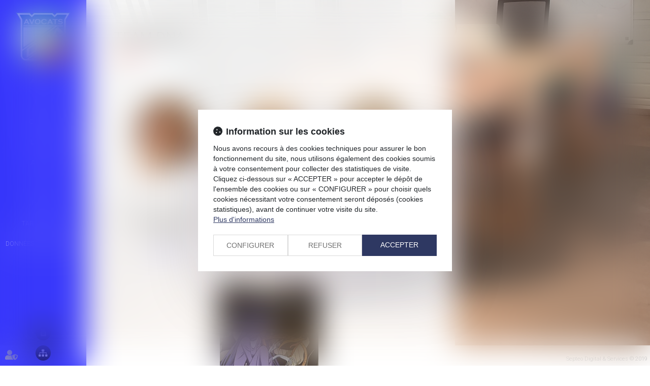

--- FILE ---
content_type: text/css
request_url: https://skins.azko.fr/defend-et-advice/defend-et-advice.css?v=20251126-1500_20211221-104120
body_size: 10237
content:
@import"https://static.azko.fr/css/font-awesome-4.7.0/css/font-awesome.min.css";@import"https://static.azko.fr/css/font-awesome-5.5.0/css/all.min.css";@import"https://fonts.googleapis.com/css?family=Encode+Sans+Expanded:300,400,500,600,700&display=swap";@import"https://fonts.googleapis.com/css?family=Roboto:300&display=swap";@import"../../_COMMUN/MEETLAW/rs_meetlaw.css";a.btn_meetlaw{border:3px solid #e7460f}a.btn_meetlaw::before{border-right:2px solid #e74610}a.btn_meetlaw:hover{color:#fff;background:#e7460f;border:3px solid #e7460f}html{height:100%}body{font-weight:300;height:100%;color:rgba(0,0,0,.92);font-family:"Roboto",sans-serif;font-size:14px}a{color:blue;transition:all .4s ease-in-out}.contentSite{height:100%}.container{max-width:70%;width:100%;margin-left:50px;min-height:100%;padding:0;background-color:rgba(255,255,255,.9)}.pagedefaut{height:100%}.mainContents.container{padding:30px 60px 15px 224px;margin-left:0}.contentSite .navbar-default a img{width:116px;padding:5px;margin:auto;display:block;transition:all .4s ease-in-out;margin-top:20px}.contentSite .navbar-default a:hover img{opacity:.7;transition:all .4s ease-in-out}.mainContents{position:relative}.clear_both{clear:both}a:hover,a:focus{text-decoration:none;color:#000;transition:all .4s ease-in-out}ul li{text-align:left;line-height:25px}ul li a{text-align:left}.filArianeLabel{color:#58514c;padding:8px 2px 0 5px;font-size:11px;font-weight:200}.breadcrumb{background:none;border-radius:0;margin-bottom:0px;margin:0;position:absolute;width:100%;top:-10px;background:none;right:-77px}a.lienimage,a.lienimage:hover,a.lienimage img,a.lienimage img:hover{transition:all .4s ease-in-out}.breadcrumb>li a{color:#58514c;display:inline-block;font-size:11px;padding-top:5px;font-weight:200}.breadcrumb>li+li:before{color:#58514c;content:">";padding:0 5px}.RS{position:fixed;right:-9px;top:100px;z-index:3000}.RS ul.menuSocial a{border:1px solid #ccc;display:flex;margin-bottom:2px;padding:3px 0;background:#fff;color:#fff;height:34px;width:130px;right:-71px;right:-79px;position:relative;text-transform:capitalize;transition:all .4s ease-in-out}.RS ul.menuSocial a:hover{width:140px;right:1px;position:relative;transition:all .4s ease-in-out}.RS ul.menuSocial li a:before{font-family:"Font Awesome 5 Brands";font-weight:normal;display:inline-block;font-size:20px;color:#535353;content:"";text-align:center;height:30px;width:34px;padding-top:1px;-webkit-font-smoothing:antialiased}.RS ul.menuSocial li a.btn_facebook:before{content:"";transition:all .3s ease-in-out;margin-right:0px}.RS ul.menuSocial li a.btn_facebook:hover:before{color:#fff;margin-right:5px}.RS ul.menuSocial li a.btn_facebook:hover{background:#496cae;opacity:1}.RS ul.menuSocial li a.btn_twitter:before{content:"";transition:all .3s ease-in-out}.RS ul.menuSocial li a.btn_twitter:hover:before{color:#fff;margin-right:5px}.RS ul.menuSocial li a.btn_twitter:hover{background:#27b8e5;opacity:1}.RS ul.menuSocial li a.btn_linkedin:before{content:"";transition:all .3s ease-in-out}.RS ul.menuSocial li a.btn_linkedin:hover:before{color:#fff}.RS ul.menuSocial li a.btn_linkedin:hover{background:#008ec3}.RS ul.menuSocial li a.btn_instagram:before{content:"";transition:all .3s ease-in-out}.RS ul.menuSocial li a.btn_instagram:hover:before{color:#fff;margin-right:5px}.RS ul.menuSocial li a.btn_instagram:hover{background:#ed0017;background:linear-gradient(to right, #ed0017 0%, #c0009d 100%);filter:progid:DXImageTransform.Microsoft.gradient( startColorstr="#ed0017", endColorstr="#c0009d",GradientType=1 );opacity:1;transition:all .4s ease-in-out}.RS ul.menuSocial li a.btn_youtube:before{content:"";transition:all .3s ease-in-out}.RS ul.menuSocial li a.btn_youtube:hover:before{color:#e62117}.headerContents{position:fixed;top:0px;left:0px;width:100%;z-index:0;height:100%}.headerContents .container{width:100%;height:100%;max-width:100%;margin-left:0}.diaporama{height:100%}.headerContents .container .content.content_diaporama,.headerContents .container .content_image,.headerContents .container .content_image .texte.image{height:100%}.headerContents .container .content.content_diaporama .carousel{height:100%}.headerContents .container .content.content_diaporama .carousel-inner{height:100%}.headerContents .container .content.content_diaporama .carousel-inner .item{height:100%}.headerContents .container .content_diaporama img,.headerContents .container .content_image img{min-width:100%;min-height:100%;max-width:none;max-height:none;bottom:320px;position:relative}.carousel-control{display:none}section{clear:both;width:100%;max-width:100%}header{position:relative;z-index:10}.Menu.container{position:relative;z-index:10}footer{position:fixed;z-index:10;bottom:5px;right:5px}footer .pull-right.copyright{float:none !important}footer .pull-right.copyright a{font-size:11px;color:#b8bec3}footer .pull-right.copyright a:hover{color:#000}.menufooter2{bottom:0;position:absolute;left:0;right:0}.menufooter2 ul li a{width:0;overflow:hidden;display:block;height:30px}.menufooter2 ul li{background-color:#000;width:30px;height:30px;border-radius:15px;position:relative;display:blpock;margin:auto auto 10px auto;transition:background-color .3s ease-in-out}.menufooter2 ul li:hover{background-color:red}.menufooter2 ul li a:before{font-family:"Font Awesome 5 Free";font-weight:900;display:inline-block;font-size:14px;content:"";color:#fff;transition:all .3s ease-in;position:absolute;left:0;right:0;top:3px;margin:auto;text-align:center}.menufooter2 ul li:last-child a:before{content:""}.menufooter2 ul li:hover a:before{color:rgba(255,255,255,.9)}.container.filAriane{display:none}.btnSubmit{text-transform:uppercase;font-size:20px;font-weight:400;background-color:#262a2d;border:none;color:#fff;text-shadow:0 -1px 0 rgba(0,0,0,.25);margin-bottom:30px}.btnSubmit:hover,.btnSubmit:focus,.btnSubmit:active,.btnSubmit.active,.btnSubmit.disabled,.btnSubmit[disabled]{color:#fff;background-position:0 -15px;border:none;background-color:#757575;transition-property:all;transition-duration:400ms;transition-timing-function:ease-in-out}.bloc404{padding:14px 60px 15px 170px}.container.bloc404 .btnSubmit{margin-top:20px}h1{padding-top:29px;padding-bottom:15px;margin-top:0px;color:#000;font-size:32px;text-align:left;font-weight:300;text-transform:uppercase}h1:after{background-color:red;content:" ";display:block;height:3px;margin-top:20px;width:68px}.espaceClient .form-group .btnSubmit{font-size:16px}h2{text-transform:uppercase;font-weight:300;color:#000;font-size:28px;margin:45px 0;margin-bottom:30px}h3{text-transform:uppercase;font-weight:300;color:#000;font-size:28px;margin:45px 0;margin-bottom:30px}h4{text-align:left}.Top{background-color:rgba(252,252,252,.5);margin:auto;max-width:768px;padding-bottom:10px;padding-top:10px;width:100%;text-align:center}a#logo .nom{font-size:40px;text-transform:uppercase;color:#58514c;text-align:center;letter-spacing:1px}.Top h3{text-align:center;margin-top:0;color:#58514c;font-size:24px;margin-bottom:36px}.navbar-default{padding:0;border:medium none;background-color:rgba(255,255,255,.8)}ul.nav.navbar-nav:before,ul.nav.navbar-nav:after{display:none}ul.nav.navbar-nav{display:flex;flex-flow:row wrap;justify-content:space-between;display:-webkit-flex;-webkit-justify-content:space-between;width:100%;position:relative;top:-90px}.navbar-default .navbar-nav>li>a{color:#fff;text-align:center;text-transform:uppercase;font-size:12px}.nav>li>a{color:#58514c;font-size:16px;font-weight:400;position:relative;transition:all .3s ease-in-out;padding:10px 0}.nav>li>a:after{content:"";width:12px;display:inline-block;height:0px;border-top:8px solid transparent;border-bottom:8px solid transparent;border-right:10px solid rgba(255,255,255,0);position:absolute;right:0;transition:all .3s ease-in-out}.navbar-default .navbar-nav>.active>a,.navbar-default .navbar-nav>.active>a:hover,.navbar-default .navbar-nav>.active>a:focus{background:none;color:#fff}.nav>li>a:hover:after{content:"";width:12px;display:inline-block;height:0px;border-top:8px solid transparent;border-bottom:8px solid transparent;border-right:10px solid #fff;position:absolute;right:0;transition:all .3s ease-in-out}.navbar-default .navbar-nav>.active>a{background-color:rgba(0,0,0,0);color:#fff}.navbar-default .navbar-nav>li>a:hover,.navbar-default .navbar-nav>li>a:focus{color:#fff}.navbar-default .navbar-nav>.open>a,.navbar-default .navbar-nav>.open>a:hover,.navbar-default .navbar-nav>.open>a:focus{background:none;color:#fff}.dropdown-menu>li>a{color:#fff;font-size:16px;font-weight:400;margin-right:12px}.dropdown-menu{background-color:rgba(121,7,165,.65)}.dropdown-menu>li>a:hover,.dropdown-menu>li>a:focus{background-color:transparent;color:#58514c}.dropdown-menu>.active>a,.dropdown-menu>.active>a:hover,.dropdown-menu>.active>a:focus{background-color:rgba(0,0,0,0);color:#000}.visible-xs{background-color:#96000d;margin-top:20px;margin-bottom:20px;text-align:center;position:absolute;top:0;left:0;right:0}.navbar-default .navbar-brand{display:none}.navbar-toggle{background-color:#fff;background-image:none;border:1px solid transparent;border-radius:4px;float:none;margin-bottom:8px;margin-right:15px;margin-top:8px;padding:9px 10px;position:relative}.navbar-default .navbar-toggle .icon-bar{background-color:#262a2d}a.Suite{color:#262a2d;font-weight:400}a.Suite:hover{color:#58514c}.Bloc a.Suite:after{background-color:rgba(255,255,255,0);content:" ";display:block;height:3px;width:3px;transition:all .3s ease-in-out}.Bloc a.Suite:hover:after{width:68px;height:3px;background-color:#58514c;transition:all .3s ease-in-out}.espaceClient .pagedefaut{height:100%;background-image:url(//skins.azko.fr/defend-et-advice/img/fond3-min.jpg);background-size:cover;background-position:center}ul{list-style:none;padding-left:0}ul li a{color:blue}body.accueil a.lienAccueil:hover{color:#000;padding-left:0}body.accueil a.equipeAccueil{color:blue}body.accueil a.equipeAccueil:hover{color:#000;padding-left:0}body.accueil .richtext ul li::before{content:"";display:inline-block;width:7px;height:7px;background-color:blue;margin-right:9px;position:relative;bottom:2px}.accueil section.Bloc .sectionContainer{display:flex;flex-flow:row wrap;justify-content:space-around}.accueil h2 a{text-transform:uppercase;font-weight:300;color:#000;font-size:28px;margin:45px 0;margin-bottom:30px;transition:all .4s ease-in-out}.accueil h2:after{background-color:red;content:" ";display:block;height:3px;margin-top:20px;width:68px;transition:all .3s ease-in-out}.accueil h3 a{text-transform:uppercase;font-weight:300;color:#000;font-size:28px;margin:45px 0;margin-bottom:30px;transition:all .4s ease-in-out}.accueil h3:after{background-color:red;content:" ";display:block;height:3px;margin-top:20px;width:68px;transition:all .3s ease-in-out}.accueil .sectionContainer a:hover{color:red;transition:all .3s ease-in-out;padding-left:10px}.container.sousMenu{display:none}.Titre{width:100%}.logoResponsiveMenu{display:none !important}.navbar-default{padding:0;border:medium none;background-color:rgba(255,255,255,.8);z-index:1;position:fixed;width:auto;height:100%;display:flex;justify-content:space-between;flex-flow:row wrap;flex-direction:column;display:-webkit-flex;-webkit-justify-content:space-between}.navbar-default:before{display:none}ul.nav.navbar-nav{display:flex;flex-flow:row wrap;justify-content:space-between;display:-webkit-flex;-webkit-justify-content:space-between;width:100%;flex-direction:column;position:absolute;top:140px}.navbar-default{padding:0;border:medium none;background-color:rgba(0,0,255,.77);z-index:1;position:fixed;width:170px;height:100%;border-radius:0}.collapse.navbar-collapse{padding-right:0;padding-left:0}.navbar-default .navbar-nav>.active>a:after{content:"";width:12px;display:inline-block;height:0px;border-top:8px solid transparent;border-bottom:8px solid transparent;border-right:10px solid #fff;position:absolute;right:0}.navbar-nav>li>.dropdown-menu{display:none}body.accueil h2{text-transform:uppercase;font-weight:400;color:#262a2d;font-size:32px;margin:37px 0 16px 0}body.accueil .carousel.slide{padding-right:0px;min-height:320px;margin:auto}body.accueil .carousel-control.right{box-shadow:none;text-shadow:none;right:0;text-align:right}body.accueil .carousel-control.left{box-shadow:none;text-shadow:none;left:0px;text-align:right}body.accueil .carousel-indicators{display:block}body.accueil .carousel-inner>.item,body.accueil .carousel-inner>.active{text-align:justify}body.arrowCarousel .carousel-control.left{background:transparent;box-shadow:none;text-shadow:none;left:15px;text-align:right;z-index:2;position:absolute;top:461px}body.arrowCarousel .carousel-control.right{background:transparent;box-shadow:none;text-shadow:none;z-index:2;position:absolute;top:461px}.carousel-control.left,.carousel-control.right{display:none}body.arrowCarousel .content_diaporama{width:100%;position:relative;min-height:260px}.content_diaporama:hover .carousel-control.right{opacity:.7;right:50px}.content_diaporama:hover .carousel-control.left{opacity:.7;left:50px;border-radius:50%}.content_diaporama:hover .carousel-control:hover{opacity:1;background:#fff;border-radius:50%}body.arrowCarousel .carousel-control{display:block;width:36px;height:36px;margin:-20px 0 0;position:absolute;top:50%;z-index:10;opacity:0;cursor:pointer;color:#fff;transition:all .3s ease}.carousel-indicators li{background:rgba(68,68,68,.6);border:0}.carousel-indicators li.active{background:#f63}.carousel-control{display:block}body.arrowCarousel .carousel.carousel-fade .carousel-control{z-index:2;width:36px;height:36px;border-radius:50%}body.arrowCarousel .carousel-control.left:before{font:normal normal normal 14px/1 FontAwesome;display:inline-block;font-size:45px;content:"";color:#000;height:auto;font-weight:lighter;width:36px;transition:all .3s ease-in;background:none;margin-top:-5px}body.arrowCarousel .carousel-control.right:before{font:normal normal normal 14px/1 FontAwesome;display:inline-block;font-size:45px;content:"";color:red;height:auto;font-weight:lighter;width:36px;transition:all .3s ease-in;background:none;margin-top:-5px}.topLogo{margin-bottom:30px}.topLogo .image img{border:1px solid #ddd;padding:6px}body.accueil section>.sectionContainer{justify-content:space-between;-webkit-justify-content:space-between}body.equipe h1{padding-bottom:44px;font-size:28px}body.equipe .ficheavocat{width:194px;position:relative;height:243px;margin-bottom:150px}body.equipe .ficheavocat h3{text-transform:uppercase;font-weight:normal;color:#000;font-size:18px;text-align:center;margin:auto;margin-top:15px;font-weight:300}body.equipe .content_ficheavocat:nth-child(2) h3{max-width:130px}body.equipe .ficheavocat h4{font-size:13px;font-weight:300;color:#929292;text-transform:uppercase;text-align:center;margin-top:5px;position:relative}body.equipe .ficheavocat h4:after{background-color:blue;content:" ";display:block;height:2px;width:68px;margin:auto;position:absolute;left:0;right:0;top:31px;transition:all .3s ease-in-out}body.equipe .container.sousMenu{display:none}.ficheContent{position:absolute;bottom:65px;width:100%;width:96px;opacity:0;transition:all .4s ease-in;margin:auto;left:0;right:0}body.equipe .ficheavocat:hover a.lienimage img{opacity:.8}body.equipe .ficheavocat:hover .ficheContent{opacity:1;transition:all .4s ease-in}.ficheContent a{width:42px;height:42px;display:block;border-radius:50%;cursor:pointer;position:relative;background-color:rgba(255,255,255,.6)}.ficheContent a:hover{background:rgba(255,255,255,.9)}.ficheContent ul{display:flex;justify-content:center;flex-flow:row wrap;display:-webkit-flex;-webkit-justify-content:center}.ficheContent ul li{display:inline-block;margin:0 .2em;padding:0;width:3em}.ficheContent a:before{font-family:"Font Awesome 5 Free";font-weight:900;display:inline-block;font-size:18px;content:"";color:#262a2d;height:42px;width:42px;transition:all .3s ease-in;position:absolute;top:0;right:0;line-height:42px;text-align:center}.ficheContent a.team-popup:before{content:""}.ficheContent a.mail:before{content:""}.ficheContent span{margin-right:0;width:0;position:absolute;visibility:hidden;text-transform:uppercase;line-height:20px;font-weight:700;font-style:normal;font-size:9px;visibility:hidden;padding:2px 5px;position:absolute;top:-100%;right:50%;white-space:nowrap}.ficheContent a:hover span{visibility:visible;margin-right:0 !important;width:auto;padding:2px 5px;white-space:nowrap;background:red;transition-delay:0s;animation:fadeInUp 1s}body.equipe a{color:#fff}.ficheContent a.mail:hover span{top:-87%;right:-5%}.ficheContent a.team-popup:hover span{top:-87%;right:-98%}body.equipe .ficheavocat .fichePhotoBefore a.lienimage{width:194px;height:243px;overflow:hidden;display:block}body.equipe .ficheavocat a img{transform:scale(1)}body.equipe .ficheavocat:hover img{transform:scale(1.2)}.ficheFooter a{display:none}.ficheFooter a.moreinfo:before{display:none}.ficheFooter a.moreinfo:hover:before{width:130px;transition:all .3s ease-in-out}body.AvocatDetail h1{padding-bottom:26px}body.AvocatDetail .contenuAvocat .sectionContainer{justify-content:space-between;-webkit-justify-content:space-between}body.AvocatDetail .contenuAvocat .sectionContainer img{margin-bottom:25px;margin-top:15px}.contenuAvocat ul{padding-left:20px;list-style-type:square;margin-top:10px}.voirPlus{position:relative;padding-left:0px;transition:all .3s ease-in-out;color:#000}.voirPlus:hover{color:red;transition:all .3s ease-in-out}.voirPlus:after{background-color:red;content:"";display:block;height:3px;margin-top:8px;width:68px;transition:all .3s ease-in-out}.voirPlus:hover:after{width:125px;transition:all .3s ease-in-out}body.competences h1{padding-bottom:44px}body.competences .mainPage .sectionContainer{justify-content:center;-webkit-justify-content:center}body.competences section.BlocCompet{margin-top:70px}body.competences .mainPage img{width:100%;max-width:313px;transition:all .6s ease-in-out}body.competences .mainPage .bloc .texte:hover img{transform:scale(1.4);transition:all .6s ease-in-out}body.competences .bloc .texte{position:relative}body.competences .bloc .texte a.lienimage{border:none;text-decoration:none;outline:none;max-width:313px;width:100%;height:278px;overflow:hidden;display:block}body.competences a.lienimage:hover img{opacity:1}body.competences .bloc .texte span{position:absolute;bottom:0;left:0;right:0;padding:0 5px;text-align:center;background:rgba(255,255,255,.9);visibility:visible;height:209px;transition:all .5s ease-in-out}body.competences .bloc .texte span a.savoirPlusTop{text-transform:uppercase;line-height:28px;font-weight:400;font-style:normal;font-size:20px;color:#000;display:block;padding:70px 0;padding-bottom:0;transition:all .6s ease-in-out}body.competences .bloc .texte span a.savoirPlusTop:hover{opacity:.6;color:#000}body.competences .bloc .texte span a.savoirPlusBot{text-transform:uppercase;line-height:24px;font-size:12px;font-weight:500;color:#000;display:block;padding:66px 0;padding-top:0;transition:all .3s ease-in-out}body.competences .bloc .texte span a.savoirPlusBot:after{background-color:red;content:" ";display:block;height:3px;width:68px;margin:auto;margin-top:15px;transition:all .3s ease-in-out}body.actus .container{padding:30px 60px 15px 224px}body.actus,body.allarticles,body.actu_article{background:url("img/fondActu-min.jpg") no-repeat 0 0;background-size:cover;background-attachment:fixed;z-index:1}body.actus h1,body.allarticles h1,body.actu_article h1{font-size:27px}body.actus .article .container,body.actu_article .article .container{padding:14px 60px 15px 220px}body.actus .container{margin-left:0px}body.actus .actu_bloc1,body.allarticles .actu_bloc1{display:none}.article_container .actu_bloc1+.actu_bloc2{width:100%}.articles_historique h4{font-weight:300;font-size:27px;color:#000;text-transform:uppercase;padding-top:30px}.articles_historique ul{list-style:square;padding-left:18px}.articles_historique li.on a{color:#000}.articles_historique li a{color:#929292}.articles_historique li a:hover{color:blue}.articles_historique_multipage .btnpage.disabled{color:#000}.articles_historique_multipage .btnpage.active{background:#e6e6e6}.honoraires .content ul{padding-left:30px}.honoraires .content ul li:before{content:"- "}.honoraires h2{font-size:20px}.honoraires h3{color:#000;font-size:18px}body.honoraires a:hover{color:#000}body.contact .content_frmcontact{display:flex;flex-flow:row wrap;justify-content:space-between;display:-webkit-flex;-webkit-justify-content:space-between}body.contact .content_frmcontact{display:flex;flex-flow:row wrap;justify-content:space-between;display:-webkit-flex;-webkit-justify-content:space-between}.form-horizontal .control-label{text-align:left}label{font-size:16px;font-weight:300}label.obligatoire:after{color:#fff;content:" * ";font-family:arial}.captchaField .captchaBtnRefresh:before{color:#000}.captchaField .captcha-col1{float:right;width:160px;margin-top:0;height:auto}.contactFrmInfo,.RgpdMention{font-size:10px}fieldset,.fieldset{width:94%}body.contact .form-horizontal{width:100%}body.contact .form-horizontal .control-label{text-align:left;padding-left:0;width:100%}body.contact .form-group .col-md-8{width:100%;padding:0;float:none}body.contact .form-horizontal .form-group{margin-left:0;margin-right:0;margin-bottom:5px}body.contact textarea.form-control{margin:0;border:0;outline:0;background-color:#efeff1;border-radius:0}body.contact input.form-control{width:100%;margin:0;border:0;outline:0;background-color:#efeff1;border-radius:0}body.contact .btnSubmit{background-color:#000;border:1px solid #000;width:auto;padding:9PX 18PX;font-weight:400;font-style:normal;color:#fff;font-size:16px;border-radius:0;text-shadow:0 -1px 0 rgba(0,0,0,0);transition:all .3s ease-in-out}body.contact .btnSubmit:hover{background-color:#fff;color:#000}body.Plan section .sectionContainer{justify-content:space-between;-webkit-justify-content:space-between}body.Plan .texte.plansite ul{list-style-type:none;font-size:16px;padding:0;margin-left:0px}body.Plan .texte.plansite li a{font-size:16px;line-height:35px;text-transform:uppercase}body.Plan .texte.plansite li a:hover{opacity:.7}body.Plan .texte.plansite ul li ul li:before{background:red;content:"";height:3px;width:13px;display:inline-block;margin-right:9px;margin-bottom:3px}body.Plan .texte.plansite ul li ul li a{text-transform:none}body.Plan a{color:#000}body.Plan a:hover{color:red}.actu_share,.page_share{clear:both;float:none;padding-top:35px;padding-bottom:35px;display:flex;flex-flow:row wrap;justify-content:flex-start;display:-webkit-flex;-webkit-justify-content:flex-start}.actu_share #___plusone_0{display:none !important}.actu_share #___plus_0{background:none !important;border:1px solid #e8e8e8 !important;width:40px !important;height:40px !important;order:1;font-size:15px !important;margin-right:5px !important}.actu_share #___plus_0 iframe{display:none !important}.actu_share #___plus_0{display:none !important}.shareFbFrame{display:none}.actu_share a.shareFb,.page_share a.shareFb{display:inline-block;width:50px;height:50px}.actu_share a.shareFb,.page_share a.shareTw,.page_share a.shareFb,.page_share a.shareTw{background:none !important;border:1px solid #e8e8e8 !important;width:40px !important;height:40px !important;order:2;font-size:15px !important;margin-right:5px !important}.actu_share a.shareFb:before,.page_share a.shareTw:before,.page_share a.shareFb:before,.page_share a.shareTw:before{font-family:"Font Awesome 5 Brands";font-weight:normal;display:inline-block;font-size:20px !important;content:"";color:#ccc;height:24px;text-align:center;padding-top:5px;width:100%;transition:all .3s linear}.actu_share a.shareFb:hover,.page_share a.shareFb:hover{background:#3b5998 !important;border:1px solid #3b5998}.actu_share a.shareFb:hover:before,.page_share a.shareTw:hover:before,.page_share a.shareFb:hover:before,.page_share a.shareTw:hover:before{font-size:1px !important;opacity:0;transition:all .3s linear}.actu_share a.shareFb:after,.page_share a.shareTw:after,.page_share a.shareFb:after,.page_share a.shareTw:after{display:block;opacity:0;content:"Partager";color:#fff;height:24px;text-align:center;width:100%;margin-top:0px;font-family:helvetica,arial,sans-serif;transition:all .3s linear;font-size:9px !important}.actu_share a.shareFb:hover:after,.page_share a.shareTw:hover:after,.page_share a.shareFb:hover:after,.page_share a.shareTw:hover:after{opacity:1;margin-top:-20px}.actu_share a.shareTw,.page_share a.shareTw{background:none !important;border:1px solid #e8e8e8 !important;width:40px !important;height:40px !important;order:3;font-size:15px !important;margin-right:5px !important}.actu_share a.shareTw:before,.page_share a.shareTw:before{font-family:"Font Awesome 5 Brands";font-weight:normal;display:inline-block;font-size:20px !important;content:"";color:#ccc;height:24px;text-align:center;padding-top:5px;width:100%;transition:all .3s linear}.actu_share a.shareTw:hover,.page_share a.shareTw:hover{background:#1da1f2 !important;border:1px solid #1da1f2}.actu_share a.shareTw:hover:before,.page_share a.shareTw:hover:before{font-size:1px !important;opacity:0;transition:all .3s linear}.actu_share a.shareTw:after,.page_share a.shareTw:after{display:block;opacity:0;content:"Partager";color:#fff;height:24px;text-align:center;width:100%;margin-top:0px;font-family:helvetica,arial,sans-serif;transition:all .3s linear;font-size:9px !important}.actu_share a.shareTw:hover:after,.page_share a.shareTw:hover:after{opacity:1;margin-top:-20px}.actu_share a.shareLi,.page_share a.shareLi{background:none !important;border:1px solid #e8e8e8 !important;width:40px !important;height:40px !important;order:4;font-size:15px !important;margin-right:5px !important}.actu_share a.shareLi:before,.page_share a.shareLi:before{font-family:"Font Awesome 5 Brands";font-weight:normal;display:inline-block;font-size:20px !important;content:"";color:#ccc;height:24px;text-align:center;padding-top:5px;width:100%;transition:all .3s linear}.actu_share a.shareLi:hover,.page_share a.shareLi:hover{background:#1582bb !important;border:1px solid #1582bb}.actu_share a.shareLi:hover:before,.page_share a.shareLi:hover:before{font-size:1px !important;opacity:0;transition:all .3s linear}.actu_share a.shareLi:after,.page_share a.shareLi:after{display:block;opacity:0;content:"Partager";color:#fff;height:24px;text-align:center;width:100%;margin-top:10px;font-family:helvetica,arial,sans-serif;transition:all .3s linear;font-size:9px !important}.actu_share a.shareLi:hover:after,.page_share a.shareLi:hover:after{opacity:1;margin-top:-20px}.btn-catalogue{position:fixed;z-index:100000;right:0;top:190px}.btn-catalogue a{display:block;background:#1fc1d1;width:231px;font-weight:700;height:50px;position:relative;right:-148px;font-size:16px;opacity:.8;box-shadow:0px 0px 5px -2px #000}.btn-catalogue a.retourCatalogue{background:#4fd7e4}.btn-catalogue a:hover{right:0;opacity:1}.btn-catalogue a:before{font:normal normal normal 14px/1 FontAwesome;display:inline-block;font-size:38px;color:#fff;height:100%;width:100%;transition:all .3s ease-in;position:relative;top:5px;right:-15px}.btn-catalogue a.choisirCatalogue:before{content:""}.btn-catalogue a.retourCatalogue:before{content:""}.btn-catalogue a:hover:before{color:#b3f2f8}.btn-catalogue a span{display:block;opacity:0;position:absolute;top:13px;left:60px;color:#fff;transition:all .3s ease-in-out}.btn-catalogue a:hover span{display:block;opacity:1;position:absolute;top:13px;left:60px;color:#fff;transition:all .3s ease-in-out}body.cabinet .content_actus h3 a{color:#000;position:relative;padding-bottom:15px}body.cabinet .content_actus h3 a:hover{padding-left:10px;color:red}body.cabinet .content_actus h3 a::before{background-color:red;content:" ";display:block;position:absolute;bottom:0;left:0;height:3px;width:70px}.readAllActus a:hover{color:#000}@media all and (max-width: 1080px){body.competences .bloc .texte span{position:absolute;bottom:0;left:0;right:0;text-align:center;background:rgba(255,255,255,.9);visibility:visible;height:209px;transition:all .5s ease-in-out}body.competences .bloc .texte span a.savoirPlusTop{padding:70px 0;padding-bottom:0;transition:all .6s ease-in-out}.container{max-width:84%}}@media all and (max-width: 975px){body.competences .bloc{margin-bottom:20px}}@media all and (max-width: 810px){.contentSite{margin-left:0;width:100%}}@media all and (max-width: 767px){.navbar-default{width:60px;transition:all .3s ease-in-out}.collapse.navbar-collapse{padding:0;margin-top:0;transform:inherit;overflow:visible}body.accueil .collapse.navbar-collapse{margin-top:0;overflow:visible}.navbar-default .navbar-collapse,.navbar-default .navbar-form{border:none}body.accueil .collapse.navbar-collapse:before,body.accueil .collapse.navbar-collapse:after{display:none}.navbar-default .navbar-nav>.active>a:after{display:none}.navbar-default.open{width:100%;position:relative}.navbar-default .navbar-toggle.open{float:left}.close:hover,.close:focus{opacity:1;transition:all .3s ease-in-out;position:fixed}.navbar-default .navbar-nav>li>a{font-size:18px}.navbar-nav{margin:0}.mainContents.container{padding:14px 15px 15px 75px}.bloc404{padding:14px 60px 15px 26px}.navbar-default .navbar-brand{display:none}.navbar-default .navbar-toggle{background:none;width:50px;height:35px;margin:0 auto;float:none;border:none;transform:rotate(0deg);transition:.5s ease-in-out;cursor:pointer;position:absolute;left:5px}.espaceClient .form-group .btnSubmit{white-space:normal;font-size:14px}.espaceClient .form-group .btnSubmit,.espaceClient .form-group input{border-radius:unset}.navbar-default .navbar-toggle .icon-bar:nth-child(2),.navbar-default .navbar-toggle .icon-bar:nth-child(3),.navbar-default .navbar-toggle .icon-bar:last-child{display:block;position:absolute;height:3px;width:50%;background:#fff;left:12px;transform:rotate(0deg);transition:.25s ease-in-out}.navbar-default .navbar-toggle:hover,.navbar-default .navbar-toggle:focus{background:transparent}.navbar-default .navbar-toggle .icon-bar:nth-child(2){top:9px}.navbar-default .navbar-toggle .icon-bar:nth-child(3){top:12px}.navbar-default .navbar-toggle .icon-bar:last-child{top:19px}body.actus .article .container{padding:14px 60px 15px 30px}.navbar-default .navbar-toggle.open .icon-bar:nth-child(2){top:16px;transform:rotate(135deg)}.navbar-default .navbar-toggle.open .icon-bar:nth-child(3){opacity:0;left:-60px}.navbar-default .navbar-toggle.open .icon-bar:last-child{top:12px;transform:rotate(-135deg)}body.accueil .mainContents.container{padding:14px 25px 15px 75px}footer{display:none}.container{max-width:100%}}@media(max-width: 980px){#diaporama{display:none}.container{max-width:85%}}@media(max-width: 768px){.navbar-default{padding:0;border:medium none;background-color:rgba(0,0,255,.8)}.Top h3{margin-bottom:0px}}@media(max-width: 767px){.contentSite .navbar-default a img{display:none}.navbar-default.open a.logo img{display:block !important;margin-bottom:75px}.container{max-width:100%;overflow:hidden}}@media(max-width: 425px){.mainContents.container{padding:15px 5px 15px 75px}h1{padding-top:10px}}@media(max-width: 380px){body .mainPage{text-align:left}}@media all and (max-width: 333px){body.contact .content_frmcontact .richtext,body.Mentions .content_image .richtext{font-size:13px}}@media all and (max-width: 320px){#texte-bouton-azkordv-membre-blanc{width:125px !important}a#logo .nom{line-height:normal}.Top h3{margin-top:10px;margin-bottom:10px}.accueil .Bloc{margin-top:0;padding:0;width:100%}.navbar-default .navbar-nav>.active>a,.navbar-default .navbar-nav>.active>a:hover,.navbar-default .navbar-nav>.active>a:focus{border-top:none}.accueil .Bloc{width:100%}.ResoPied{width:100%}.col-sm-8.addresses{clear:both}.container .footer3 a{float:none}.nav>li>a{text-align:left}.content_ficheavocat .ficheavocat .fichePhotoBefore{float:none}.content_ficheavocat .ficheavocat .ficheFooter{margin-top:0}.content_ficheavocat .ficheavocat .ficheContent h4{margin-bottom:10px}.competencesDetail .content.content_sousmenu{display:none}.competencesDetail .mainPage .content.content_image{width:100%;padding-left:0px}}@media(min-width: 992px){.espaceClient .col-md-4{width:19.333333%}}.dropdown-menu{opacity:0;display:block;height:0;min-width:100%;border:none;padding:0px;overflow:hidden;transition:all .3s linear;-webkit-transition:all .3s linear}.open>.dropdown-menu{transform:scale(1, 1);opacity:1;height:auto;overflow:visible;padding:5px 0px}

/*Compiled on 2022-05-02 14:51:26 +0000 after SA initial script */

/*# sourceMappingURL=[data-uri] */
/*Autoprefixed on 2022-05-02 14:51:26 +0000 after SA initial script */


--- FILE ---
content_type: application/javascript
request_url: https://js.fw.azko.fr/output.js?v=20251126-1500
body_size: 1981
content:
/**
 * Classe statique oOutput - sert à parser puis interprèter les objets retournés par la classe PHP "Output()"
 * @constructor
 * @author        Benj
 * @encodage    UTF-8
 */
oOutput = function () {
};

/**
 * Attributs
 */
//oOutput.aFeedBacksHistory = [];	// Historique des objets retournés par la classe PHP "Output()" - commenté car consomme beaucoup de mémoire et utilisé uniquement pour faire du débug
oOutput.oLastFeedBack = {};	// Dernier objet retourné par la classe PHP "Output()"

oOutput.oLastException = {};


/**
 * Parse un résultat de sortie JSON (retour INDEX ou AJAX de la classe PHP "Output()")
 * @param Object oJsonFeedback - Objet retourné par la classe PHP "Output()"
 * TODO : sortir les actions faites depuis le switch dans des blocks try-catch (pour éviter plantage si une action échoue) ... pas si sûr, est-ce judicieux de poursuivre l'exécution si une action a planté ?
 */
oOutput.parse = function (oJsonFeedback) {

//	oOutput.aFeedBacksHistory.push(oJsonFeedback); // commenté car consomme beaucoup de mémoire et utilisé uniquement pour faire du débug
    oOutput.oLastFeedBack = oJsonFeedback;


    try {
        var sMode = '';
        for (var i in oJsonFeedback) {
            var oItem = oJsonFeedback[i];
            switch (oItem.type) {
                case 'mode'                :
                    sMode = oItem.content;
                    break;	// Indique le mode utilisé (INDEX ou AJAX)
                case 'appendTo'            :
                    $(oItem.target).append(oItem.content);
                    break;
                case 'html'                    :
                    $(oItem.target).html(oItem.content);
                    break;
                case 'setVal'                :
                    $(oItem.target).val(oItem.content);
                    break;
                case 'setVar'                :
                    eval(oItem.target + ' = ' + oItem.content);
                    break;
                case 'setVarJson'            :
                    eval(oItem.target + ' = oItem.content');
                    break;	// Peut-être cette syntaxe serait mieux également pour setVar ?
                case 'setCookie'            : /* Traité en PHP via les headers */
                    break;	// Conservé pour besoins éventuels de débug
                case 'execCallback'            :
                    eval(oItem.name + '(oItem.params);');
                    break;
                case 'execJs'                :
                    eval(oItem.content);
                    break;
                case 'includeJS'            :
                    $('head').append('<script type="text/javascript" src="' + oItem.content + '"></script>');
                    break;
                case 'includeCSS'            :
                    $('head').append('<link rel="stylesheet" type="text/css" href="' + oItem.content + '" />');
                    break;
                case 'redirect'            :
                    oOutput.redirect(oItem);
                    break;
                case 'alert'                :
                    alert(oItem.content);
                    break;
                case 'confirm'                :
                    oOutput.dispConfirm(oItem);
                    break;
                case 'message'                :
                    oOutput.dispMessage(oItem);
                    break;
                case 'notice'                :
                    oOutput.dispNotice(oItem);
                    break;
                case 'info'                :
                    console.info(sMode, '>>>', oItem.content);
                    break;
                case 'log'                    :
                    console.log(sMode, '>>>', oItem.content);
                    break;
                case 'warn'                :
                    console.warn(sMode, '>>>', oItem.content);
                    break;
                case 'error'                :
                    console.error(sMode, '>>>', oItem.content);
                    break;
                case 'errorFatal'            :
                    console.error(sMode, '>>>', oItem.content + ' : ', oItem.details);
                    break;
                case 'uncaughtException'    :
                    console.error(sMode, '>>>', oItem.content + ' : ', oItem.details);
                    break;
                default                        :
                    console.error(sMode, ">>> Type d'output inconnu [" + oItem.type + "]");
                    break;
            }
        }

    } catch (oException) {
        console.error('ERREUR oOutput.parse() : ');
        //	console.error(oException.message);
        console.error(oException.stack);
        oOutput.oLastException = oException;
    }

};

/**
 * Effectue une redirection JS vers une URL donnée
 * @param oItem
 */
oOutput.redirect = function (oItem) {

    // Si délai avant redirection
    if (oItem.delay > 0) {
        var nTime = 0;
        if (oItem.counterselector !== '') {
            $(oItem.counterselector).html(oItem.delay);
        }
        var oRedirectionInterval = setInterval(function () {
            nTime++;
            if (nTime < oItem.delay) {
                var nRemainTime = oItem.delay - nTime;
                console.log('Redirection dans ' + nRemainTime + ' secondes ...');
                if (oItem.counterselector !== '') {
                    $(oItem.counterselector).html(nRemainTime);
                }
            } else {
                console.log('Redirection vers : ' + oItem.content);
                window.clearInterval(oRedirectionInterval);
                if (oItem.blank) {
                    window.open(oItem.content, "_blank");
                } else {
                    window.location.href = oItem.content;
                }
            }
        }, 1000);
    } // Sinon redirection immédiate
    else {
        if (oItem.blank) {
            window.open(oItem.content, "_blank");
        } else {
            window.location.href = oItem.content;
        }
    }
};

/**
 * Affiche une boite de dialogue de confirmation
 * @param oItem
 */
oOutput.dispConfirm = function (oItem) {

    if (confirm(oItem.content)) {
        eval(oItem.callback);
    }
};


/**
 * Affiche un message
 * @param oItem
 */
oOutput.dispMessage = function (oItem) {

    // Verification de la présence du module Msg
    if (typeof (Msg) == 'undefined')
        return console.error('Classe JS "Msg" introuvable.');

    // Initialisations
    var sContent  = oItem.content;
    var nDuree    = (oItem.time == 0) ? undefined : oItem.time;
    var sTitle    = (oItem.title != '') ? oItem.title : 'Information';
    var sCallBack = oItem.callback;

    // Message simple (sans callback)
    if (sCallBack == '') {
        Msg.info_custom(sTitle, sContent, 'OK', nDuree);
    }
    // Message avec callback
    else {
        var oMessage = new Msg();
        oMessage.setTitle(sTitle);
        oMessage.setContent(sContent);
        oMessage.addButton('OK', function () {
            eval(sCallBack);
            Msg.close();
        });
        oMessage.open();
    }

};

/**
 * Affiche une notice
 * @param oItem
 */
oOutput.dispNotice = function (oItem) {

    // Verification de la présence du module Notice
    if (typeof (Notice) == 'undefined')
        return console.error('Classe JS "Notice" introuvable.');

    // Initialisations
    var sContent  = oItem.content;
    var nLevel    = parseInt(oItem.level, 10);
    var sSticky   = oItem.sticky;
    var bSticky   = (sSticky == 'true');
    var sPosition = oItem.position;
    var sUniqId   = oItem.uniqid;
    var nDispTime = oItem.duration;

    switch (nLevel) {
        case 1    :
            Notice.info(sContent, bSticky, sPosition, sUniqId, nDispTime);
            break;
        case 2    :
            Notice.warn(sContent, bSticky, sPosition, sUniqId, nDispTime);
            break;
        case 3    :
            Notice.error(sContent, bSticky, sPosition, sUniqId, nDispTime);
            break;
        case 4    :
            Notice.avert(sContent, bSticky, sPosition, sUniqId, nDispTime);
            break;
        default    :
            break;
    }

};





